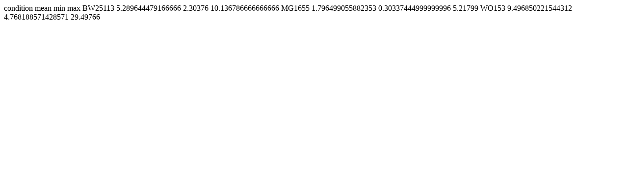

--- FILE ---
content_type: text/html; charset=utf-8
request_url: https://bacteria.sbs.ntu.edu.sg/profile/download/plot/10540/4
body_size: 179
content:
condition mean min max BW25113 5.289644479166666 2.30376 10.136786666666666 MG1655 1.796499055882353 0.30337444999999996 5.21799 WO153 9.496850221544312 4.768188571428571 29.49766